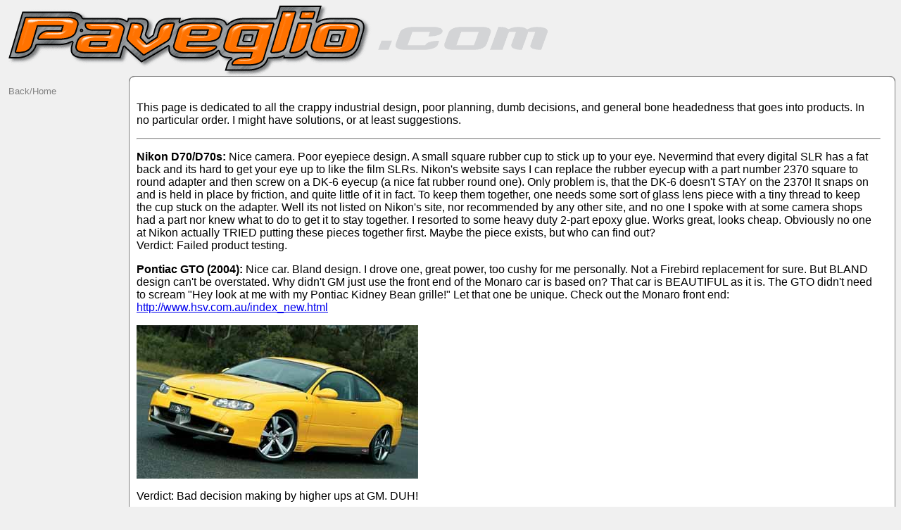

--- FILE ---
content_type: text/html
request_url: http://paveglio.com/randomstuff/industrialdesignfauxpas.html
body_size: 2616
content:
<!DOCTYPE html PUBLIC "-//W3C//DTD XHTML 1.0 Transitional//EN" "http://www.w3.org/TR/xhtml1/DTD/xhtml1-transitional.dtd">

<html xmlns="http://www.w3.org/1999/xhtml">

	<head>
		<title>Paveglio.com • Pav's Engineering, Human Interface, and Poor Planning Rants</title>
		<link href="../style.css" type="text/css" rel="stylesheet"/>
		<meta http-equiv="content-type" content="text/html;charset=utf-8"/>
		<meta name="description" content="Chris's take on poor engineering, human interface design, automotive design, and other pitfalls of bad planning. Keep an eye out for this sort of thing before it gets made into YOUR product.">
	</head>

	<body bgcolor="#f0f0f0">
		<div id="container">
			<div id="banner">
				<img src="../images_site/header-main-800x100.gif" alt="Welcome to Paveglio.com" height="100" width="800"/></div>
			<div id="bannerinside">
				<img src="../images_site/inside-bar-top-left.gif" alt="" height="10" width="229" border="0" /></div>
			<div id="sidebar-a">
				<div id="navcontainer">
					<ul id="navlist">
						<li><a class="navitem" title="Back to section index" href="index.html">Back/Home</a></li>
						
					</ul>
				</div>
			</div>
			<div id="content">
				<p>This page is dedicated to all the crappy industrial design, poor planning, dumb decisions, and general bone headedness that goes into products. In no particular order. I might have solutions, or at least suggestions.</p>
				<hr/>
				<p><b>Nikon D70/D70s:</b> Nice camera. Poor eyepiece design. A small square rubber cup to stick up to your eye. Nevermind that every digital SLR has a fat back and its hard to get your eye up to like the film SLRs. Nikon's website says I can replace the rubber eyecup with a part number 2370 square to round adapter and then screw on a DK-6 eyecup (a nice fat rubber round one). Only problem is, that the DK-6 doesn't STAY on the 2370! It snaps on and is held in place by friction, and quite little of it in fact. To keep them together, one needs some sort of glass lens piece with a tiny thread to keep the cup stuck on the adapter. Well its not listed on Nikon's site, nor recommended by any other site, and no one I spoke with at some camera shops had a part nor knew what to do to get it to stay together. I resorted to some heavy duty 2-part epoxy glue. Works great, looks cheap. Obviously no one at Nikon actually TRIED putting these pieces together first. Maybe the piece exists, but who can find out?<br/>
					Verdict: Failed product testing.</p>
				<p><b>Pontiac GTO (2004):</b> Nice car. Bland design. I drove one, great power, too cushy for me personally. Not a Firebird replacement for sure. But BLAND design can't be overstated. Why didn't GM just use the front end of the Monaro car is based on? That car is BEAUTIFUL as it is. The GTO didn't need to scream &quot;Hey look at me with my Pontiac Kidney Bean grille!&quot; Let that one be unique. Check out the Monaro front end: <a href="http://www.hsv.com.au/index_new.html" target="_blank">http://www.hsv.com.au/index_new.html</a></p>
				<p><img src="images/MonaroGTS2004.jpg" alt="" height="218" width="400" border="0"/></p>
				<p>Verdict: Bad decision making by higher ups at GM. DUH!</p>
				<p><b>Dumb Voice Mail Systems:</b> My girlfriend adds this one. A voice mail system to take prescription refills for people. Totally automatic, leave a name, number, and prescription number. EXCEPT when the entire office goes to lunch, and a receptionist answers the calls... and disables the automatic prescription line. No way to get into a leave a message even. How ridiculous.<br/>
					Verdict: Probably poor user training, or at worst, bad product design.</p>
			</div>
			<div id="footerinside">
				<img src="../images_site/inside-bar-bottom-left.gif" alt="" height="10" width="229" align="left" border="0" /><span class="transparent">--</span></div>
			<div id="footer" align="left">
				<span class="greytext"><span class="minus2-70per">last updated <csobj format="MedDate" h="12" region="0" t="DateTime" w="91">Sun, Aug 27, 2006</csobj></span></span><span class="minus2-70per">   </span><!--WEBBOT bot="HTMLMarkup" startspan ALT="Site Meter" -->
				<script type="text/javascript" language="JavaScript">var site="s14kinggoblin"</script>
<script type="text/javascript" language="JavaScript1.2" src="http://s14.sitemeter.com/js/counter.js?site=s14kinggoblin">
</script>
<noscript>
<a href="http://s14.sitemeter.com/stats.asp?site=s14kinggoblin" target="_top">
<img src="http://s14.sitemeter.com/meter.asp?site=s14kinggoblin" alt="Site Meter" border="0"/></a>
</noscript>
<!-- Copyright (c)2005 Site Meter -->
<!--WEBBOT bot="HTMLMarkup" Endspan -->

<script>
  (function(i,s,o,g,r,a,m){i['GoogleAnalyticsObject']=r;i[r]=i[r]||function(){
  (i[r].q=i[r].q||[]).push(arguments)},i[r].l=1*new Date();a=s.createElement(o),
  m=s.getElementsByTagName(o)[0];a.async=1;a.src=g;m.parentNode.insertBefore(a,m)
  })(window,document,'script','//www.google-analytics.com/analytics.js','ga');

  ga('create', 'UA-61851619-1', 'auto');
  ga('send', 'pageview');

</script>

			</div>
		</div>
	</body>

</html>

--- FILE ---
content_type: text/css
request_url: http://paveglio.com/style.css
body_size: 1597
content:
body {
	color: rgb(0,0,0);
	font-family: Arial, Helvetica, sans-serif }

/* -- p color is for std paragraph only <p> text */
p  { color: rgb(0,0,0); font-family: Arial, Helvetica, sans-serif; margin-right: 10px ; }

/* -- container is grey box, seen on left only since top banner, content, and footer covers up the right side part */
#container { background-color: rgb(240,240,240); width: 780px; \width: 800px; w\idth: auto; border: solid 0 gray; background-image: none; min-width: 600px; }

/* -- banner is the top image box, PC wont see empty bkgd in page so put image in page area not in CSS */
#banner {
	margin: 0;
	background-color: rgb(240,240,240);
	min-height: 100px;
	max-height: 100px;}
#bannerinside { background-color: white; background-image: url(images_site/inside-bar-top-right.gif); background-repeat: no-repeat; background-position: right 0; margin: 0; min-height: 10px; max-height: 10px; }
/* -- main content "area" */
#content  { background-color: white; margin-left: 175px; padding: 10px 20px 20px 10px; min-height: 500px; margin-top: 0; border-left: 1px solid gray; border-right: 1px solid gray; }

/* -- sidebar a appears to be text container for left side link area, is sort of a redundant item with nav container */
#sidebar-a { font-size: 80%; float: left; width: 200px; \width: 210px; w\idth: 175px; list-style-type: none; }

/* -- footer is colored box only */
#footer { background-color: #f0f0f0; text-align: right; min-height: 10px; max-height: 100px; padding: 5px; border: 0; }
#footerinside { background-color: #ff7200; background-image: url(images_site/inside-bar-bottom-right.gif); background-position: right 0; text-align: right; min-height: 10px; max-height: 10px; border: 0; }
/* -- nav container unorderedlist is the 'area holder' for the left side links, needed only to keep the text wrapped from not jumping into the main content area */
#navcontainer {
	width: 175px;
	margin-left: 0;}

#navcontainer ul {
	display: list-item;
	margin: 0px;
	padding-left: 0;
	list-style-type: none;}

#navcontainer a {
	display: list-item;
	color: gray;
	padding: 4px;
	width: 167px;}
#navcontainercurrent a {
	display: list-item;
	background-color: rgb(240,223,197);
	color: gray;
	padding: 4px;
	width: 167px;}

/* -- navitem is list of text for nav items */
#navcontainer a.navitem  { 
	text-decoration: none; 
	list-style-position: inside; 
	display: list-item;}

/* -- make rollover nav link a color */
#navcontainer a:hover {
	color: black;
 	background-color: #ff7200;}

.transparent {
	visibility: hidden;}

.bold { font-weight: bold; }

a.orangelink:link { color: #ff7200; font-weight: bold; text-decoration: underline; }
a.orangelink:visited { color: #914100; font-weight: bold; text-decoration: underline; }
a.orangelink:hover { color: #ff7200; font-weight: bold; text-decoration: underline;}
.greytext { color: gray; }
.greyblock { background-color: #e0e0e0; padding: 9px; }
a.greylink:link { color: #808080; text-decoration: none; }
a.greylink:visited { color: #808080; text-decoration: none; }
a.greylink:hover { color: #808080; text-decoration: none; }
.minus1-80per { font-size: 80%; }
.minus2-70per { font-size: 70%; }
.plus1-120per { font-size: 120%; }
.plus2-140per { font-size: 140%; }
.orangebold { color: #ff7200; font-weight: bold;}
.centered { text-align: center; }
.floatleft { float: left; margin-top: 2px; margin-right: 5px; margin-bottom: 2px; }
.floatright { float: right; margin-top: 2px; margin-bottom: 2px; margin-left: 5px; }
.img_dkgreyborder { border: solid 1px #666; }
/*Stuff for the IMAGE HOVER javascript rollovers*/


/* { 
/* Reset the margins so IE doesnt barf all over with Box Model problems */
/*	margin: 0px;
	padding: 0px;
	}
*/
hoverbody {
	margin: 0px;
	padding: 0px;
	text-align: left;
	font-family: "trebuchet MS", Verdana, Arial, Helvetica, sans-serif;
	font-size: 90%;
	color: #494949;
	background-color: #FFFFFF;
}
/*trail image id controls the size of the hover box*/
#trailimageid
{ font-size: 0.75em; position: absolute; visibility: hidden; left: 0; top: 0; width: 250px; height: 0; z-index: 200; padding-top: -15px; }
.hoverh3 { font-size: 1.17em; font-weight: bold; margin: 0; padding: 0; }
.greentext { color: #090; }


--- FILE ---
content_type: text/plain
request_url: https://www.google-analytics.com/j/collect?v=1&_v=j102&a=1504797724&t=pageview&_s=1&dl=http%3A%2F%2Fpaveglio.com%2Frandomstuff%2Findustrialdesignfauxpas.html&ul=en-us%40posix&dt=Paveglio.com%20%E2%80%A2%20Pav%27s%20Engineering%2C%20Human%20Interface%2C%20and%20Poor%20Planning%20Rants&sr=1280x720&vp=1280x720&_u=IEBAAEABAAAAACAAI~&jid=1753445791&gjid=356659017&cid=561190896.1762531700&tid=UA-61851619-1&_gid=1988624752.1762531700&_r=1&_slc=1&z=1683533297
body_size: -284
content:
2,cG-BGYM52SVY9